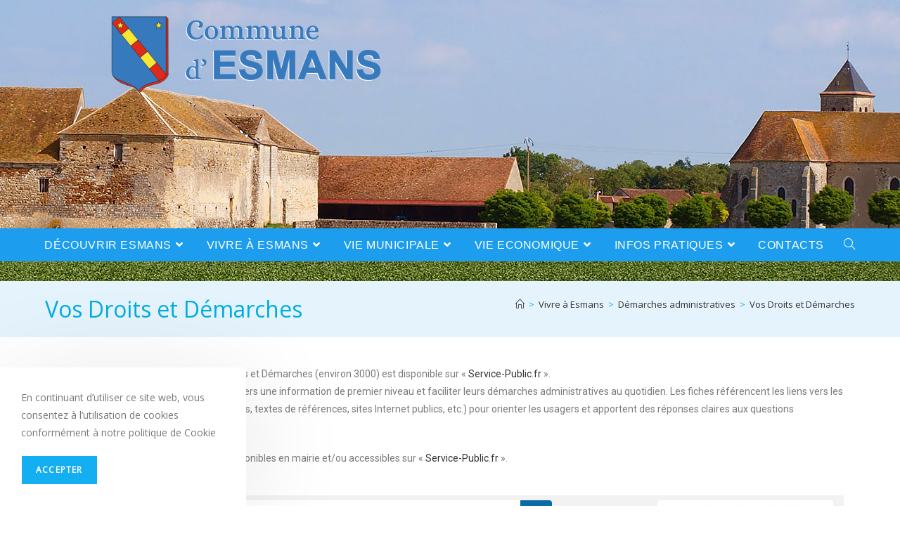

--- FILE ---
content_type: image/svg+xml
request_url: https://www.esmans.fr/wp-content/uploads/sites/2/2019/02/blason-esmans.svg
body_size: 399
content:
<?xml version="1.0" encoding="utf-8"?>
<svg id="Calque_1" data-name="Calque 1" xmlns="http://www.w3.org/2000/svg" viewBox="0 0 504.45 673.03"><defs><style>.cls-1{fill:#ed2224;}.cls-1,.cls-2,.cls-3,.cls-4,.cls-5,.cls-6{stroke:#161717;stroke-miterlimit:10;}.cls-1,.cls-2,.cls-3,.cls-4,.cls-6{stroke-width:3px;}.cls-2{fill:#387abc;}.cls-3,.cls-5{fill:#f7e433;}.cls-4{fill:#dd2e27;}.cls-5{stroke-width:3.15px;}.cls-6{fill:none;}</style></defs><title>blason-esmans</title><path class="cls-1" d="M299,757.94C248.53,699.51,148.65,687,94.9,648.63c-34.61-24.71-36.83-59.19-36.25-59.4V101.61H298.14L526.3,87.44l11.34,14.17,11,487.62s-4.06,54.13-43.77,70.69C455.29,680.58,338.49,703,299,757.94" transform="translate(-45.69 -85.89)"/><path class="cls-2" d="M287.67,743.77c-50.48-58.44-150.14-78.14-204.11-110.32C47,611.68,46.73,575.27,47.31,575.05V87.44h479l11,487.61s-4.06,54.14-43.77,70.69c-49.58,20.67-166.38,43.07-205.86,98" transform="translate(-45.69 -85.89)"/><polygon class="cls-3" points="233.74 206.83 169.33 260.23 86.61 158.39 151.02 104.99 233.74 206.83"/><polygon class="cls-4" points="316.63 308.89 252.22 362.29 169.51 260.45 233.92 207.05 316.63 308.89"/><polygon class="cls-3" points="399.35 410.72 334.94 464.12 252.22 362.29 316.63 308.89 399.35 410.72"/><path class="cls-4" d="M531,602.41,443.38,494.57,379,548l87.39,107.59s18.61-6.47,22.92-8.07c16.2-6,28.78-20.57,32.38-25.91C530,609.17,531,602.41,531,602.41Z" transform="translate(-45.69 -85.89)"/><polygon class="cls-4" points="151.02 104.99 86.61 158.39 3.89 56.56 68.3 3.16 151.02 104.99"/><polygon class="cls-5" points="97.5 106.72 76.74 91.83 56.2 107.14 62.63 82.48 43.03 67.57 67.45 66.68 76.21 42.7 85.39 66.48 109.88 66.89 90.63 82.15 97.5 106.72"/><polygon class="cls-5" points="439.33 106.72 418.56 91.83 398.02 107.14 404.45 82.48 384.86 67.57 409.28 66.68 418.03 42.7 427.22 66.48 451.7 66.89 432.45 82.15 439.33 106.72"/><path class="cls-6" d="M537.4,575.05s-4.07,54.14-43.78,70.69c-49.58,20.67-166.38,43.07-205.85,98" transform="translate(-45.69 -85.89)"/></svg>